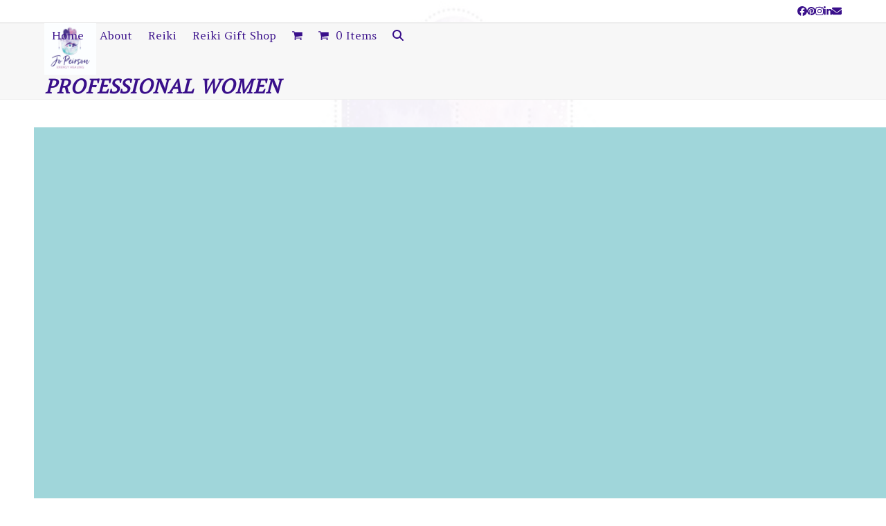

--- FILE ---
content_type: text/html; charset=UTF-8
request_url: https://jopeirson.com/tag/professional-women/
body_size: 15145
content:
<!DOCTYPE html>
<html lang="en-GB" class="wpex-classic-style">
<head>
<meta charset="UTF-8">
<link rel="profile" href="http://gmpg.org/xfn/11">
<link rel="dns-prefetch" href="//cdn.hu-manity.co" />
		<!-- Cookie Compliance -->
		<script type="text/javascript">var huOptions = {"appID":"jopeirsoncom-6895263","currentLanguage":"en","blocking":false,"globalCookie":false,"isAdmin":false,"privacyConsent":true,"forms":[]};</script>
		<script type="text/javascript" src="https://cdn.hu-manity.co/hu-banner.min.js"></script><meta name='robots' content='index, follow, max-image-preview:large, max-snippet:-1, max-video-preview:-1' />
	<style>img:is([sizes="auto" i], [sizes^="auto," i]) { contain-intrinsic-size: 3000px 1500px }</style>
	<meta name="viewport" content="width=device-width, initial-scale=1">

	<!-- This site is optimized with the Yoast SEO plugin v25.6 - https://yoast.com/wordpress/plugins/seo/ -->
	<title>professional women Archives - Jo Peirson</title>
	<link rel="canonical" href="https://jopeirson.com/tag/professional-women/" />
	<meta property="og:locale" content="en_GB" />
	<meta property="og:type" content="article" />
	<meta property="og:title" content="professional women Archives - Jo Peirson" />
	<meta property="og:url" content="https://jopeirson.com/tag/professional-women/" />
	<meta property="og:site_name" content="Jo Peirson" />
	<meta name="twitter:card" content="summary_large_image" />
	<script type="application/ld+json" class="yoast-schema-graph">{"@context":"https://schema.org","@graph":[{"@type":"CollectionPage","@id":"https://jopeirson.com/tag/professional-women/","url":"https://jopeirson.com/tag/professional-women/","name":"professional women Archives - Jo Peirson","isPartOf":{"@id":"https://jopeirson.com/#website"},"primaryImageOfPage":{"@id":"https://jopeirson.com/tag/professional-women/#primaryimage"},"image":{"@id":"https://jopeirson.com/tag/professional-women/#primaryimage"},"thumbnailUrl":"https://jopeirson.com/wp-content/uploads/2019/05/Blog_-My-Magnificent-Morning-Routine.png","breadcrumb":{"@id":"https://jopeirson.com/tag/professional-women/#breadcrumb"},"inLanguage":"en-GB"},{"@type":"ImageObject","inLanguage":"en-GB","@id":"https://jopeirson.com/tag/professional-women/#primaryimage","url":"https://jopeirson.com/wp-content/uploads/2019/05/Blog_-My-Magnificent-Morning-Routine.png","contentUrl":"https://jopeirson.com/wp-content/uploads/2019/05/Blog_-My-Magnificent-Morning-Routine.png","width":560,"height":315},{"@type":"BreadcrumbList","@id":"https://jopeirson.com/tag/professional-women/#breadcrumb","itemListElement":[{"@type":"ListItem","position":1,"name":"Home","item":"https://jopeirson.com/"},{"@type":"ListItem","position":2,"name":"professional women"}]},{"@type":"WebSite","@id":"https://jopeirson.com/#website","url":"https://jopeirson.com/","name":"Jo Peirson","description":"Reiki Energy Healing","publisher":{"@id":"https://jopeirson.com/#/schema/person/24e9cd958281dc3d422a1ff43bed3ac2"},"potentialAction":[{"@type":"SearchAction","target":{"@type":"EntryPoint","urlTemplate":"https://jopeirson.com/?s={search_term_string}"},"query-input":{"@type":"PropertyValueSpecification","valueRequired":true,"valueName":"search_term_string"}}],"inLanguage":"en-GB"},{"@type":["Person","Organization"],"@id":"https://jopeirson.com/#/schema/person/24e9cd958281dc3d422a1ff43bed3ac2","name":"Jo Peirson","image":{"@type":"ImageObject","inLanguage":"en-GB","@id":"https://jopeirson.com/#/schema/person/image/","url":"https://jopeirson.com/wp-content/uploads/2021/06/JP-logo-CMYK-300dpi-scaled.jpg","contentUrl":"https://jopeirson.com/wp-content/uploads/2021/06/JP-logo-CMYK-300dpi-scaled.jpg","width":2560,"height":2560,"caption":"Jo Peirson"},"logo":{"@id":"https://jopeirson.com/#/schema/person/image/"},"sameAs":["http://jopeirson.com","https://www.facebook.com/JoPeirsonEnergyHealing","https://www.instagram.com/jopeirsonenergyhealing/","https://uk.linkedin.com/in/jopeirson","https://www.pinterest.co.uk/JoPeirsonEnergyHealing/"]}]}</script>
	<!-- / Yoast SEO plugin. -->


<link rel='dns-prefetch' href='//platform-api.sharethis.com' />
<link rel='dns-prefetch' href='//fonts.googleapis.com' />
<link rel="alternate" type="application/rss+xml" title="Jo Peirson &raquo; Feed" href="https://jopeirson.com/feed/" />
<link rel="alternate" type="application/rss+xml" title="Jo Peirson &raquo; Comments Feed" href="https://jopeirson.com/comments/feed/" />
<link rel="alternate" type="application/rss+xml" title="Jo Peirson &raquo; professional women Tag Feed" href="https://jopeirson.com/tag/professional-women/feed/" />
<link rel='stylesheet' id='js_composer_front-css' href='https://jopeirson.com/wp-content/plugins/js_composer/assets/css/js_composer.min.css?ver=6.12.0' media='all' />
<link rel='stylesheet' id='contact-form-7-css' href='https://jopeirson.com/wp-content/plugins/contact-form-7/includes/css/styles.css?ver=6.1.1' media='all' />
<style id='woocommerce-inline-inline-css'>
.woocommerce form .form-row .required { visibility: visible; }
</style>
<link rel='stylesheet' id='wpex-woocommerce-css' href='https://jopeirson.com/wp-content/themes/Total/assets/css/frontend/woocommerce/core.min.css?ver=6.2' media='all' />
<link rel='stylesheet' id='wpex-google-font-allura-css' href='//fonts.googleapis.com/css2?family=Allura:ital,wght@0,100;0,200;0,300;0,400;0,500;0,600;0,700;0,800;0,900;1,100;1,200;1,300;1,400;1,500;1,600;1,700;1,800;1,900&#038;display=swap&#038;subset=latin' media='all' />
<link rel='stylesheet' id='wpex-google-font-open-sans-css' href='//fonts.googleapis.com/css2?family=Open+Sans:ital,wght@0,100;0,200;0,300;0,400;0,500;0,600;0,700;0,800;0,900;1,100;1,200;1,300;1,400;1,500;1,600;1,700;1,800;1,900&#038;display=swap&#038;subset=latin' media='all' />
<link rel='stylesheet' id='wpex-google-font-amethysta-css' href='//fonts.googleapis.com/css2?family=Amethysta:ital,wght@0,100;0,200;0,300;0,400;0,500;0,600;0,700;0,800;0,900;1,100;1,200;1,300;1,400;1,500;1,600;1,700;1,800;1,900&#038;display=swap&#038;subset=latin' media='all' />
<link rel='stylesheet' id='wpex-style-css' href='https://jopeirson.com/wp-content/themes/Total/style.css?ver=6.2' media='all' />
<link rel='stylesheet' id='wpex-mobile-menu-breakpoint-max-css' href='https://jopeirson.com/wp-content/themes/Total/assets/css/frontend/breakpoints/max.min.css?ver=6.2' media='only screen and (max-width:959px)' />
<link rel='stylesheet' id='wpex-mobile-menu-breakpoint-min-css' href='https://jopeirson.com/wp-content/themes/Total/assets/css/frontend/breakpoints/min.min.css?ver=6.2' media='only screen and (min-width:960px)' />
<link rel='stylesheet' id='vcex-shortcodes-css' href='https://jopeirson.com/wp-content/themes/Total/assets/css/frontend/vcex-shortcodes.min.css?ver=6.2' media='all' />
<link rel='stylesheet' id='wpex-wpbakery-css' href='https://jopeirson.com/wp-content/themes/Total/assets/css/frontend/wpbakery.min.css?ver=6.2' media='all' />
<script src="https://jopeirson.com/wp-includes/js/jquery/jquery.min.js?ver=3.7.1" id="jquery-core-js"></script>
<script src="https://jopeirson.com/wp-includes/js/jquery/jquery-migrate.min.js?ver=3.4.1" id="jquery-migrate-js"></script>
<script src="https://jopeirson.com/wp-content/plugins/woocommerce/assets/js/jquery-blockui/jquery.blockUI.min.js?ver=2.7.0-wc.10.4.3" id="wc-jquery-blockui-js" data-wp-strategy="defer"></script>
<script id="wc-add-to-cart-js-extra">
var wc_add_to_cart_params = {"ajax_url":"\/wp-admin\/admin-ajax.php","wc_ajax_url":"\/?wc-ajax=%%endpoint%%","i18n_view_cart":"View basket","cart_url":"https:\/\/jopeirson.com\/?page_id=9","is_cart":"","cart_redirect_after_add":"no"};
</script>
<script src="https://jopeirson.com/wp-content/plugins/woocommerce/assets/js/frontend/add-to-cart.min.js?ver=10.4.3" id="wc-add-to-cart-js" data-wp-strategy="defer"></script>
<script src="https://jopeirson.com/wp-content/plugins/woocommerce/assets/js/js-cookie/js.cookie.min.js?ver=2.1.4-wc.10.4.3" id="wc-js-cookie-js" defer data-wp-strategy="defer"></script>
<script id="woocommerce-js-extra">
var woocommerce_params = {"ajax_url":"\/wp-admin\/admin-ajax.php","wc_ajax_url":"\/?wc-ajax=%%endpoint%%","i18n_password_show":"Show password","i18n_password_hide":"Hide password"};
</script>
<script src="https://jopeirson.com/wp-content/plugins/woocommerce/assets/js/frontend/woocommerce.min.js?ver=10.4.3" id="woocommerce-js" defer data-wp-strategy="defer"></script>
<script src="https://jopeirson.com/wp-content/plugins/js_composer/assets/js/vendors/woocommerce-add-to-cart.js?ver=6.12.0" id="vc_woocommerce-add-to-cart-js-js"></script>
<script id="WCPAY_ASSETS-js-extra">
var wcpayAssets = {"url":"https:\/\/jopeirson.com\/wp-content\/plugins\/woocommerce-payments\/dist\/"};
</script>
<script id="wpex-core-js-extra">
var wpex_theme_params = {"selectArrowIcon":"<span class=\"wpex-select-arrow__icon wpex-icon--sm wpex-flex wpex-icon\" aria-hidden=\"true\"><svg viewBox=\"0 0 24 24\" xmlns=\"http:\/\/www.w3.org\/2000\/svg\"><rect fill=\"none\" height=\"24\" width=\"24\"\/><g transform=\"matrix(0, -1, 1, 0, -0.115, 23.885)\"><polygon points=\"17.77,3.77 16,2 6,12 16,22 17.77,20.23 9.54,12\"\/><\/g><\/svg><\/span>","customSelects":".widget_categories form,.widget_archive select,.vcex-form-shortcode select,.woocommerce-ordering .orderby,#dropdown_product_cat,.single-product .variations_form .variations select","scrollToHash":"1","localScrollFindLinks":"1","localScrollHighlight":"1","localScrollUpdateHash":"1","scrollToHashTimeout":"500","localScrollTargets":"li.local-scroll a, a.local-scroll, .local-scroll-link, .local-scroll-link > a,.sidr-class-local-scroll-link,li.sidr-class-local-scroll > span > a,li.sidr-class-local-scroll > a","localScrollSpeed":"1000","scrollToBehavior":"smooth"};
</script>
<script src="https://jopeirson.com/wp-content/themes/Total/assets/js/frontend/core.min.js?ver=6.2" id="wpex-core-js" defer data-wp-strategy="defer"></script>
<script id="wpex-inline-js-after">
!function(){const e=document.querySelector("html"),t=()=>{const t=window.innerWidth-document.documentElement.clientWidth;t&&e.style.setProperty("--wpex-scrollbar-width",`${t}px`)};t(),window.addEventListener("resize",(()=>{t()}))}();
</script>
<script src="https://jopeirson.com/wp-content/themes/Total/assets/js/frontend/search/header-replace.min.js?ver=6.2" id="wpex-search-header_replace-js" defer data-wp-strategy="defer"></script>
<script id="wpex-sticky-header-js-extra">
var wpex_sticky_header_params = {"breakpoint":"960","mobileSupport":"1","shrink":"1","shrinkOnMobile":"1","shrinkHeight":"70"};
</script>
<script src="https://jopeirson.com/wp-content/themes/Total/assets/js/frontend/sticky/header.min.js?ver=6.2" id="wpex-sticky-header-js" defer data-wp-strategy="defer"></script>
<script id="wpex-mobile-menu-toggle-js-extra">
var wpex_mobile_menu_toggle_params = {"breakpoint":"959","i18n":{"openSubmenu":"Open submenu of %s","closeSubmenu":"Close submenu of %s"},"openSubmenuIcon":"<span class=\"wpex-open-submenu__icon wpex-transition-transform wpex-duration-300 wpex-icon\" aria-hidden=\"true\"><svg xmlns=\"http:\/\/www.w3.org\/2000\/svg\" viewBox=\"0 0 448 512\"><path d=\"M201.4 342.6c12.5 12.5 32.8 12.5 45.3 0l160-160c12.5-12.5 12.5-32.8 0-45.3s-32.8-12.5-45.3 0L224 274.7 86.6 137.4c-12.5-12.5-32.8-12.5-45.3 0s-12.5 32.8 0 45.3l160 160z\"\/><\/svg><\/span>"};
</script>
<script src="https://jopeirson.com/wp-content/themes/Total/assets/js/frontend/mobile-menu/toggle.min.js?ver=6.2" id="wpex-mobile-menu-toggle-js" defer data-wp-strategy="defer"></script>
<script src="//platform-api.sharethis.com/js/sharethis.js#source=googleanalytics-wordpress#product=ga&amp;property=5fa5b7558fbbd6001256e370" id="googleanalytics-platform-sharethis-js"></script>
<script src="https://jopeirson.com/wp-content/themes/Total/assets/js/frontend/off-canvas.min.js?ver=6.2" id="wpex-off-canvas-js" defer data-wp-strategy="defer"></script>
<script id="wpex-wc-cart-off-canvas-js-extra">
var wpex_wc_cart_off_canvas_params = {"open_on_load":"0","auto_open":"1"};
</script>
<script src="https://jopeirson.com/wp-content/themes/Total/assets/js/frontend/woocommerce/cart-off-canvas.min.js?ver=6.2" id="wpex-wc-cart-off-canvas-js" defer data-wp-strategy="defer"></script>
<link rel="https://api.w.org/" href="https://jopeirson.com/wp-json/" /><link rel="alternate" title="JSON" type="application/json" href="https://jopeirson.com/wp-json/wp/v2/tags/194" /><link rel="EditURI" type="application/rsd+xml" title="RSD" href="https://jopeirson.com/xmlrpc.php?rsd" />
<meta name="generator" content="WordPress 6.8.3" />
<meta name="generator" content="WooCommerce 10.4.3" />
<link rel="icon" href="http://totaltheme.wpengine.com/base/wp-content/uploads/sites/7/favicon.png" sizes="32x32"><link rel="shortcut icon" href="http://totaltheme.wpengine.com/base/wp-content/uploads/sites/7/favicon.png"><link rel="apple-touch-icon" href="http://totaltheme.wpengine.com/base/wp-content/uploads/sites/7/apple-touch-icon.png" sizes="57x57" ><link rel="apple-touch-icon" href="http://totaltheme.wpengine.com/base/wp-content/uploads/sites/7/apple-touch-icon-72x72.png" sizes="76x76" ><link rel="apple-touch-icon" href="http://totaltheme.wpengine.com/base/wp-content/uploads/sites/7/apple-touch-icon-114x114.png" sizes="120x120">	<noscript><style>.woocommerce-product-gallery{ opacity: 1 !important; }</style></noscript>
	<script>
(function() {
	(function (i, s, o, g, r, a, m) {
		i['GoogleAnalyticsObject'] = r;
		i[r] = i[r] || function () {
				(i[r].q = i[r].q || []).push(arguments)
			}, i[r].l = 1 * new Date();
		a = s.createElement(o),
			m = s.getElementsByTagName(o)[0];
		a.async = 1;
		a.src = g;
		m.parentNode.insertBefore(a, m)
	})(window, document, 'script', 'https://google-analytics.com/analytics.js', 'ga');

	ga('create', 'UA-129705868-1', 'auto');
			ga('send', 'pageview');
	})();
</script>
<noscript><style>body:not(.content-full-screen) .wpex-vc-row-stretched[data-vc-full-width-init="false"]{visibility:visible;}</style></noscript><script>function setREVStartSize(e){
			//window.requestAnimationFrame(function() {
				window.RSIW = window.RSIW===undefined ? window.innerWidth : window.RSIW;
				window.RSIH = window.RSIH===undefined ? window.innerHeight : window.RSIH;
				try {
					var pw = document.getElementById(e.c).parentNode.offsetWidth,
						newh;
					pw = pw===0 || isNaN(pw) || (e.l=="fullwidth" || e.layout=="fullwidth") ? window.RSIW : pw;
					e.tabw = e.tabw===undefined ? 0 : parseInt(e.tabw);
					e.thumbw = e.thumbw===undefined ? 0 : parseInt(e.thumbw);
					e.tabh = e.tabh===undefined ? 0 : parseInt(e.tabh);
					e.thumbh = e.thumbh===undefined ? 0 : parseInt(e.thumbh);
					e.tabhide = e.tabhide===undefined ? 0 : parseInt(e.tabhide);
					e.thumbhide = e.thumbhide===undefined ? 0 : parseInt(e.thumbhide);
					e.mh = e.mh===undefined || e.mh=="" || e.mh==="auto" ? 0 : parseInt(e.mh,0);
					if(e.layout==="fullscreen" || e.l==="fullscreen")
						newh = Math.max(e.mh,window.RSIH);
					else{
						e.gw = Array.isArray(e.gw) ? e.gw : [e.gw];
						for (var i in e.rl) if (e.gw[i]===undefined || e.gw[i]===0) e.gw[i] = e.gw[i-1];
						e.gh = e.el===undefined || e.el==="" || (Array.isArray(e.el) && e.el.length==0)? e.gh : e.el;
						e.gh = Array.isArray(e.gh) ? e.gh : [e.gh];
						for (var i in e.rl) if (e.gh[i]===undefined || e.gh[i]===0) e.gh[i] = e.gh[i-1];
											
						var nl = new Array(e.rl.length),
							ix = 0,
							sl;
						e.tabw = e.tabhide>=pw ? 0 : e.tabw;
						e.thumbw = e.thumbhide>=pw ? 0 : e.thumbw;
						e.tabh = e.tabhide>=pw ? 0 : e.tabh;
						e.thumbh = e.thumbhide>=pw ? 0 : e.thumbh;
						for (var i in e.rl) nl[i] = e.rl[i]<window.RSIW ? 0 : e.rl[i];
						sl = nl[0];
						for (var i in nl) if (sl>nl[i] && nl[i]>0) { sl = nl[i]; ix=i;}
						var m = pw>(e.gw[ix]+e.tabw+e.thumbw) ? 1 : (pw-(e.tabw+e.thumbw)) / (e.gw[ix]);
						newh =  (e.gh[ix] * m) + (e.tabh + e.thumbh);
					}
					var el = document.getElementById(e.c);
					if (el!==null && el) el.style.height = newh+"px";
					el = document.getElementById(e.c+"_wrapper");
					if (el!==null && el) {
						el.style.height = newh+"px";
						el.style.display = "block";
					}
				} catch(e){
					console.log("Failure at Presize of Slider:" + e)
				}
			//});
		  };</script>
		<style id="wp-custom-css">
			/* DEMO TWEAKS */.thumbnail-entry-style .blog-entry-readmore{display:none;}.page-id-2435 .wcmenucart-toggle-dropdown{display:none !important;}.category-photography .blog-entry.grid-entry-style .blog-entry-readmore,.category-resources .blog-entry.grid-entry-style .blog-entry-readmore{display:none;}.category-photography .blog-entry.grid-entry-style p:last-child,.category-resources .blog-entry.grid-entry-style p:last-child{margin:0;}.blog-entry.thumbnail-entry-style .meta-author{display:none;}.vcex-image-grid-entry a{display:block;}.tp-scrollbelowslider{cursor:pointer;}.grid-entry-style .meta-category{display:none;}.navbar-style-one .dropdown-menu >li >a >span.link-inner{padding:0.5em 0.7em;}.woocommerce-ordering{display:none;}.author-bio{display:none;}		</style>
		<noscript><style> .wpb_animate_when_almost_visible { opacity: 1; }</style></noscript><style data-type="wpex-css" id="wpex-css">/*TYPOGRAPHY*/body{font-family:'Open Sans',sans-serif;font-size:18px;}.main-navigation-ul .link-inner{font-family:Amethysta;font-size:16px;}.page-header .page-header-title{font-family:Amethysta;font-style:italic;text-transform:uppercase;}body.single-post .single-post-title{color:#390f8a;}:root{--wpex-heading-color:#390f8a;}.woocommerce-loop-product__title,.woocommerce-loop-category__title{color:#390f8a;}@media(max-width:1024px){body{font-size:16px;}.main-navigation-ul .link-inner{font-size:14px;}}@media(max-width:959px){body{font-size:16px;}.main-navigation-ul .link-inner{font-size:14px;}}@media(max-width:767px){body{font-size:14px;}.main-navigation-ul .link-inner{font-size:14px;}}@media(max-width:479px){body{font-size:14px;}.main-navigation-ul .link-inner{font-size:14px;}}/*SITE BACKGROUND*/body{background-image:url(https://jopeirson.com/wp-content/uploads/2023/08/Website-Background.png)!important;background-size:cover;background-position:center center;background-attachment:fixed;background-repeat:no-repeat;}/*ADVANCED STYLING CSS*/:where(.woocommerce-pagination){text-align:center}/*CUSTOMIZER STYLING*/:root{--wpex-bg-color:#ffffff;--wpex-accent:#390f8a;--wpex-accent-alt:#390f8a;--wpex-link-color:#390f8a;--wpex-hover-heading-link-color:#390f8a;--wpex-hover-link-color:#b964b9;--wpex-btn-color:#ffffff;--wpex-btn-bg:#390f8a;--wpex-hover-btn-bg:#b964b9;--wpex-site-header-height:40px;--wpex-site-header-shrink-start-height:75px;--wpex-vc-column-inner-margin-bottom:40px;}.site-boxed{--wpex-bg-color:#ffffff;}.page-header.wpex-supports-mods{padding-block-start:20;padding-block-end:20;}.page-header{margin-block-end:20;}.style-custom .wpex-social-share__link{color:#390f8a;}.wpex-social-share__link{font-size:1.1em;}.post-pagination a{color:#4bbcc2;}#top-bar{padding-block-start:2px;padding-block-end:2px;}#top-bar-social a.wpex-social-btn-no-style{color:#390f8a;}#top-bar-social a.wpex-social-btn-no-style:hover{color:#b964b9;}#site-header{--wpex-site-header-bg-color:#ffffff;}#site-navigation-wrap{--wpex-main-nav-bg:#ffffff;--wpex-main-nav-border-color:#ffffff;--wpex-main-nav-link-color:#390f8a;--wpex-hover-main-nav-link-color:#390f8a;--wpex-active-main-nav-link-color:#390f8a;--wpex-hover-main-nav-link-color:#b964b9;--wpex-active-main-nav-link-color:#390f8a;--wpex-dropmenu-border-color:#b964b9;--wpex-dropmenu-caret-border-color:#b964b9;--wpex-megamenu-divider-color:#b964b9;}#wpex-mobile-menu-fixed-top,#wpex-mobile-menu-navbar{background:#390f8a;}.mobile-toggle-nav{--wpex-hover-link-color:#b964b9;}.wpex-loop-product-add-to-cart{--wpex-woo-btn-bg:#4bbcc2;}.woocommerce ul.products li.product .woocommerce-loop-product__title:hover,.woocommerce ul.products li.product .woocommerce-loop-category__title:hover{color:#b964b9;}@media only screen and (min-width:768px) and (max-width:959px){:root{--wpex-content-area-width:100%;--wpex-primary-sidebar-width:100%;}}</style></head>

<body class="archive tag tag-professional-women tag-194 wp-custom-logo wp-embed-responsive wp-theme-Total theme-Total cookies-not-set woocommerce-no-js wpex-theme wpex-responsive full-width-main-layout no-composer wpex-live-site wpex-has-primary-bottom-spacing site-full-width content-right-sidebar has-sidebar has-topbar sidebar-widget-icons hasnt-overlay-header wpex-antialiased has-mobile-menu wpex-mobile-toggle-menu-icon_buttons wpex-no-js wpb-js-composer js-comp-ver-6.12.0 vc_responsive">

	
<a href="#content" class="skip-to-content">Skip to content</a>

	
	<span data-ls_id="#site_top" tabindex="-1"></span>
	<div id="outer-wrap" class="wpex-overflow-clip">
		
		
		
		<div id="wrap" class="wpex-clr">

			

	
		<div id="top-bar-wrap" class="wpex-border-b wpex-border-main wpex-border-solid wpex-text-sm hidden-phone wpex-print-hidden">

			<div id="top-bar" class="container wpex-relative wpex-py-15 wpex-md-flex wpex-justify-between wpex-items-center wpex-text-center wpex-md-text-initial wpex-flex-row-reverse">
<div id="top-bar-social" class="top-bar-right social-style-none"><ul id="top-bar-social-list" class="wpex-inline-flex wpex-flex-wrap wpex-gap-y-5 wpex-list-none wpex-m-0 wpex-last-mr-0 wpex-gap-x-15 wpex-justify-center wpex-md-justify-start"><li class="top-bar-social-list__item"><a href="https://www.facebook.com/JoPeirsonEnergyHealing" target="_blank" class="top-bar-social-list__link wpex-facebook wpex-social-btn wpex-social-btn-no-style" rel="noopener noreferrer"><span class="wpex-icon" aria-hidden="true"><svg xmlns="http://www.w3.org/2000/svg" viewBox="0 0 512 512"><path d="M512 256C512 114.6 397.4 0 256 0S0 114.6 0 256C0 376 82.7 476.8 194.2 504.5V334.2H141.4V256h52.8V222.3c0-87.1 39.4-127.5 125-127.5c16.2 0 44.2 3.2 55.7 6.4V172c-6-.6-16.5-1-29.6-1c-42 0-58.2 15.9-58.2 57.2V256h83.6l-14.4 78.2H287V510.1C413.8 494.8 512 386.9 512 256h0z"/></svg></span><span class="screen-reader-text">Facebook</span></a></li><li class="top-bar-social-list__item"><a href="https://pin.it/4a5IUG2" target="_blank" class="top-bar-social-list__link wpex-pinterest wpex-social-btn wpex-social-btn-no-style" rel="noopener noreferrer"><span class="wpex-icon" aria-hidden="true"><svg xmlns="http://www.w3.org/2000/svg" viewBox="0 0 27 32"><path d="M27.429 16q0 3.732-1.839 6.884t-4.991 4.991-6.884 1.839q-1.982 0-3.893-0.571 1.054-1.661 1.393-2.929 0.161-0.607 0.964-3.768 0.357 0.696 1.304 1.205t2.036 0.509q2.161 0 3.857-1.223t2.625-3.366 0.929-4.821q0-2.036-1.063-3.821t-3.080-2.911-4.554-1.125q-1.875 0-3.5 0.518t-2.759 1.375-1.946 1.973-1.196 2.313-0.384 2.393q0 1.857 0.714 3.268t2.089 1.982q0.536 0.214 0.679-0.357 0.036-0.125 0.143-0.554t0.143-0.536q0.107-0.411-0.196-0.768-0.911-1.089-0.911-2.696 0-2.696 1.866-4.634t4.884-1.938q2.696 0 4.205 1.464t1.509 3.804q0 3.036-1.223 5.161t-3.134 2.125q-1.089 0-1.75-0.777t-0.411-1.866q0.143-0.625 0.473-1.67t0.536-1.839 0.205-1.348q0-0.893-0.482-1.482t-1.375-0.589q-1.107 0-1.875 1.018t-0.768 2.536q0 1.304 0.446 2.179l-1.768 7.464q-0.304 1.25-0.232 3.161-3.679-1.625-5.946-5.018t-2.268-7.554q0-3.732 1.839-6.884t4.991-4.991 6.884-1.839 6.884 1.839 4.991 4.991 1.839 6.884z"></path></svg></span><span class="screen-reader-text">Pinterest</span></a></li><li class="top-bar-social-list__item"><a href="https://www.instagram.com/jopeirsonenergyhealing" target="_blank" class="top-bar-social-list__link wpex-instagram wpex-social-btn wpex-social-btn-no-style" rel="noopener noreferrer"><span class="wpex-icon" aria-hidden="true"><svg xmlns="http://www.w3.org/2000/svg" viewBox="0 0 448 512"><path d="M224.1 141c-63.6 0-114.9 51.3-114.9 114.9s51.3 114.9 114.9 114.9S339 319.5 339 255.9 287.7 141 224.1 141zm0 189.6c-41.1 0-74.7-33.5-74.7-74.7s33.5-74.7 74.7-74.7 74.7 33.5 74.7 74.7-33.6 74.7-74.7 74.7zm146.4-194.3c0 14.9-12 26.8-26.8 26.8-14.9 0-26.8-12-26.8-26.8s12-26.8 26.8-26.8 26.8 12 26.8 26.8zm76.1 27.2c-1.7-35.9-9.9-67.7-36.2-93.9-26.2-26.2-58-34.4-93.9-36.2-37-2.1-147.9-2.1-184.9 0-35.8 1.7-67.6 9.9-93.9 36.1s-34.4 58-36.2 93.9c-2.1 37-2.1 147.9 0 184.9 1.7 35.9 9.9 67.7 36.2 93.9s58 34.4 93.9 36.2c37 2.1 147.9 2.1 184.9 0 35.9-1.7 67.7-9.9 93.9-36.2 26.2-26.2 34.4-58 36.2-93.9 2.1-37 2.1-147.8 0-184.8zM398.8 388c-7.8 19.6-22.9 34.7-42.6 42.6-29.5 11.7-99.5 9-132.1 9s-102.7 2.6-132.1-9c-19.6-7.8-34.7-22.9-42.6-42.6-11.7-29.5-9-99.5-9-132.1s-2.6-102.7 9-132.1c7.8-19.6 22.9-34.7 42.6-42.6 29.5-11.7 99.5-9 132.1-9s102.7-2.6 132.1 9c19.6 7.8 34.7 22.9 42.6 42.6 11.7 29.5 9 99.5 9 132.1s2.7 102.7-9 132.1z"/></svg></span><span class="screen-reader-text">Instagram</span></a></li><li class="top-bar-social-list__item"><a href="https://uk.linkedin.com/in/jopeirson" target="_blank" class="top-bar-social-list__link wpex-linkedin wpex-social-btn wpex-social-btn-no-style" rel="noopener noreferrer"><span class="wpex-icon" aria-hidden="true"><svg xmlns="http://www.w3.org/2000/svg" viewBox="0 0 448 512"><path d="M100.3 448H7.4V148.9h92.9zM53.8 108.1C24.1 108.1 0 83.5 0 53.8a53.8 53.8 0 0 1 107.6 0c0 29.7-24.1 54.3-53.8 54.3zM447.9 448h-92.7V302.4c0-34.7-.7-79.2-48.3-79.2-48.3 0-55.7 37.7-55.7 76.7V448h-92.8V148.9h89.1v40.8h1.3c12.4-23.5 42.7-48.3 87.9-48.3 94 0 111.3 61.9 111.3 142.3V448z"/></svg></span><span class="screen-reader-text">LinkedIn</span></a></li><li class="top-bar-social-list__item"><a href="mailto:&#106;&#111;&#064;&#106;o&#112;&#101;i&#114;son&#046;co&#109;" class="top-bar-social-list__link wpex-email wpex-social-btn wpex-social-btn-no-style"><span class="wpex-icon" aria-hidden="true"><svg xmlns="http://www.w3.org/2000/svg" viewBox="0 0 512 512"><path d="M48 64C21.5 64 0 85.5 0 112c0 15.1 7.1 29.3 19.2 38.4L236.8 313.6c11.4 8.5 27 8.5 38.4 0L492.8 150.4c12.1-9.1 19.2-23.3 19.2-38.4c0-26.5-21.5-48-48-48H48zM0 176V384c0 35.3 28.7 64 64 64H448c35.3 0 64-28.7 64-64V176L294.4 339.2c-22.8 17.1-54 17.1-76.8 0L0 176z"/></svg></span><span class="screen-reader-text">Email</span></a></li></ul></div></div>

		</div>

	
<div id="site-header-sticky-wrapper" class="wpex-sticky-header-holder not-sticky wpex-print-hidden">	<header id="site-header" class="header-one wpex-z-sticky wpex-dropdowns-shadow-one fixed-scroll has-sticky-dropshadow shrink-sticky-header on-shrink-adjust-height custom-bg dyn-styles wpex-print-hidden wpex-relative wpex-clr">
				<div id="site-header-inner" class="header-one-inner header-padding container wpex-relative wpex-h-100 wpex-py-30 wpex-clr">
<div id="site-logo" class="site-branding header-one-logo logo-padding wpex-flex wpex-items-center wpex-float-left wpex-h-100">
	<div id="site-logo-inner" ><a id="site-logo-link" href="https://jopeirson.com/" rel="home" class="main-logo"><img src="https://jopeirson.com/wp-content/uploads/2021/06/JP-logo-CMYK-300dpi-scaled.jpg" alt="Jo Peirson" class="logo-img wpex-h-auto wpex-max-w-100 wpex-align-middle logo-img--base" width="2560" height="2560" data-no-retina data-skip-lazy fetchpriority="high" data-nonsticky-logo><img src="https://jopeirson.com/wp-content/uploads/2021/06/JP-logo-CMYK-300dpi-scaled.jpg" alt="Jo Peirson" class="logo-img wpex-h-auto wpex-max-w-100 wpex-align-middle logo-img--sticky" width="2560" height="2560" data-no-retina data-skip-lazy data-sticky-logo></a></div>

</div>

<div id="site-navigation-wrap" class="navbar-style-one navbar-fixed-height wpex-flush-dropdowns wpex-dropdown-top-border wpex-stretch-megamenus hide-at-mm-breakpoint wpex-clr wpex-print-hidden">
	<nav id="site-navigation" class="navigation main-navigation main-navigation-one wpex-clr" aria-label="Main menu"><ul id="menu-main" class="main-navigation-ul dropdown-menu wpex-dropdown-menu wpex-dropdown-menu--onhover"><li id="menu-item-4799" class="menu-item menu-item-type-post_type menu-item-object-page menu-item-home menu-item-4799"><a href="https://jopeirson.com/"><span class="link-inner">Home</span></a></li>
<li id="menu-item-5862" class="menu-item menu-item-type-post_type menu-item-object-page menu-item-5862"><a href="https://jopeirson.com/home/about/"><span class="link-inner">About</span></a></li>
<li id="menu-item-5859" class="menu-item menu-item-type-post_type menu-item-object-page menu-item-5859"><a href="https://jopeirson.com/reiki/"><span class="link-inner">Reiki</span></a></li>
<li id="menu-item-4871" class="menu-item menu-item-type-post_type menu-item-object-page menu-item-4871"><a href="https://jopeirson.com/reiki-gift-shop/"><span class="link-inner">Reiki Gift Shop</span></a></li>
<li class="woo-menu-icon menu-item wpex-menu-extra wcmenucart-toggle-off-canvas toggle-cart-widget"><a href="https://jopeirson.com/?page_id=9" class="wcmenucart wcmenucart-icon_count wcmenucart-items-0" role="button" aria-expanded="false" aria-label="Open shopping cart" data-wpex-toggle="off-canvas" aria-controls="wpex-off-canvas-cart"><span class="link-inner"><span class="wcmenucart-count wpex-relative"><span class="wcmenucart-icon wpex-relative"><span class="wpex-icon" aria-hidden="true"><svg xmlns="http://www.w3.org/2000/svg" viewBox="0 0 30 32"><path d="M11.429 27.429q0 0.929-0.679 1.607t-1.607 0.679-1.607-0.679-0.679-1.607 0.679-1.607 1.607-0.679 1.607 0.679 0.679 1.607zM27.429 27.429q0 0.929-0.679 1.607t-1.607 0.679-1.607-0.679-0.679-1.607 0.679-1.607 1.607-0.679 1.607 0.679 0.679 1.607zM29.714 8v9.143q0 0.429-0.295 0.759t-0.723 0.384l-18.643 2.179q0.232 1.071 0.232 1.25 0 0.286-0.429 1.143h16.429q0.464 0 0.804 0.339t0.339 0.804-0.339 0.804-0.804 0.339h-18.286q-0.464 0-0.804-0.339t-0.339-0.804q0-0.196 0.143-0.563t0.286-0.643 0.384-0.714 0.277-0.527l-3.161-14.696h-3.643q-0.464 0-0.804-0.339t-0.339-0.804 0.339-0.804 0.804-0.339h4.571q0.286 0 0.509 0.116t0.348 0.277 0.232 0.438 0.143 0.464 0.098 0.527 0.080 0.464h21.446q0.464 0 0.804 0.339t0.339 0.804z"></path></svg></span></span><span class="wcmenucart-text wpex-ml-10">Cart</span><span class="wcmenucart-details count t-bubble">0</span></span></span></a></li><li class="menu-item wpex-mm-menu-item"><a href="https://jopeirson.com/?page_id=9"><span class="link-inner"><span class="wpex-cart-link wpex-inline-block"><span class="wpex-cart-link__items wpex-flex wpex-items-center"><span class="wpex-cart-link__icon wpex-mr-10"><span class="wpex-icon" aria-hidden="true"><svg xmlns="http://www.w3.org/2000/svg" viewBox="0 0 30 32"><path d="M11.429 27.429q0 0.929-0.679 1.607t-1.607 0.679-1.607-0.679-0.679-1.607 0.679-1.607 1.607-0.679 1.607 0.679 0.679 1.607zM27.429 27.429q0 0.929-0.679 1.607t-1.607 0.679-1.607-0.679-0.679-1.607 0.679-1.607 1.607-0.679 1.607 0.679 0.679 1.607zM29.714 8v9.143q0 0.429-0.295 0.759t-0.723 0.384l-18.643 2.179q0.232 1.071 0.232 1.25 0 0.286-0.429 1.143h16.429q0.464 0 0.804 0.339t0.339 0.804-0.339 0.804-0.804 0.339h-18.286q-0.464 0-0.804-0.339t-0.339-0.804q0-0.196 0.143-0.563t0.286-0.643 0.384-0.714 0.277-0.527l-3.161-14.696h-3.643q-0.464 0-0.804-0.339t-0.339-0.804 0.339-0.804 0.804-0.339h4.571q0.286 0 0.509 0.116t0.348 0.277 0.232 0.438 0.143 0.464 0.098 0.527 0.080 0.464h21.446q0.464 0 0.804 0.339t0.339 0.804z"></path></svg></span></span><span class="wpex-cart-link__count">0 Items</span><span class="wpex-cart-link__dash wpex-mx-5 wpex-hidden">&#45;</span><span class="wpex-cart-link__price wpex-hidden"></span></span></span></span></a></li><li class="search-toggle-li menu-item wpex-menu-extra no-icon-margin"><a href="#" class="site-search-toggle search-header-replace-toggle" role="button" aria-expanded="false" aria-controls="searchform-header-replace" aria-label="Search"><span class="link-inner"><span class="wpex-menu-search-text wpex-hidden">Search</span><span class="wpex-menu-search-icon wpex-icon" aria-hidden="true"><svg xmlns="http://www.w3.org/2000/svg" viewBox="0 0 512 512"><path d="M416 208c0 45.9-14.9 88.3-40 122.7L502.6 457.4c12.5 12.5 12.5 32.8 0 45.3s-32.8 12.5-45.3 0L330.7 376c-34.4 25.2-76.8 40-122.7 40C93.1 416 0 322.9 0 208S93.1 0 208 0S416 93.1 416 208zM208 352a144 144 0 1 0 0-288 144 144 0 1 0 0 288z"/></svg></span></span></a></li></ul></nav>
</div>


<div id="mobile-menu" class="wpex-mobile-menu-toggle show-at-mm-breakpoint wpex-flex wpex-items-center wpex-absolute wpex-top-50 -wpex-translate-y-50 wpex-right-0">
	<div class="wpex-inline-flex wpex-items-center">
						<a href="#" class="mobile-menu-toggle" role="button" aria-expanded="false"><span class="mobile-menu-toggle__icon wpex-flex"><span class="wpex-hamburger-icon wpex-hamburger-icon--inactive wpex-hamburger-icon--animate" aria-hidden="true"><span></span></span></span><span class="screen-reader-text" data-open-text>Open mobile menu</span><span class="screen-reader-text" data-open-text>Close mobile menu</span></a>			</div>
</div></div>
		
<div id="searchform-header-replace" class="header-searchform-wrap wpex-absolute wpex-z-dropdown wpex-inset-0 wpex-transition-all wpex-duration-300 wpex-invisible wpex-opacity-0 wpex-text-xl">
	<div class="searchform-header-replace__inner container wpex-flex wpex-justify-between wpex-items-center wpex-relative wpex-h-100">
        
<form role="search" method="get" class="searchform searchform--header-replace wpex-h-100 wpex-w-100" action="https://jopeirson.com/" autocomplete="off">
	<label for="searchform-input-695f209d8cc6c" class="searchform-label screen-reader-text">Search</label>
	<input id="searchform-input-695f209d8cc6c" type="search" class="searchform-input wpex-unstyled-input wpex-outline-0 wpex-h-100 wpex-w-100 wpex-uppercase wpex-tracking-wide" name="s" placeholder="Type then hit enter to search&hellip;" required>
			<button type="submit" class="searchform-submit wpex-unstyled-button wpex-hidden wpex-absolute wpex-top-50 wpex-right-0 wpex-mr-25 -wpex-translate-y-50" aria-label="Submit search"><span class="wpex-icon" aria-hidden="true"><svg xmlns="http://www.w3.org/2000/svg" viewBox="0 0 512 512"><path d="M416 208c0 45.9-14.9 88.3-40 122.7L502.6 457.4c12.5 12.5 12.5 32.8 0 45.3s-32.8 12.5-45.3 0L330.7 376c-34.4 25.2-76.8 40-122.7 40C93.1 416 0 322.9 0 208S93.1 0 208 0S416 93.1 416 208zM208 352a144 144 0 1 0 0-288 144 144 0 1 0 0 288z"/></svg></span></button>
</form>
        <button id="searchform-header-replace-close" class="wpex-unstyled-button wpex-transition-colors wpex-flex wpex-items-center wpex-justify-center wpex-user-select-none">
            <span class="searchform-header-replace-close__icon wpex-flex wpex-icon" aria-hidden="true"><svg xmlns="http://www.w3.org/2000/svg" viewBox="0 0 24 24"><path d="M0 0h24v24H0V0z" fill="none"/><path d="M19 6.41L17.59 5 12 10.59 6.41 5 5 6.41 10.59 12 5 17.59 6.41 19 12 13.41 17.59 19 19 17.59 13.41 12 19 6.41z"/></svg></span>            <span class="screen-reader-text">Close search</span>
        </button>
    </div>
</div>
	</header>
</div>
			
			<main id="main" class="site-main wpex-clr">

				
<header class="page-header has-aside default-page-header wpex-relative wpex-mb-40 wpex-surface-2 wpex-py-20 wpex-border-t wpex-border-b wpex-border-solid wpex-border-surface-3 wpex-text-2 wpex-supports-mods">

	
	<div class="page-header-inner container wpex-md-flex wpex-md-flex-wrap wpex-md-items-center wpex-md-justify-between">
<div class="page-header-content wpex-md-mr-15">

<h1 class="page-header-title wpex-block wpex-m-0 wpex-text-2xl">

	<span>professional women</span>

</h1>

</div>
<div class="page-header-aside wpex-md-text-right"><nav class="site-breadcrumbs position-page_header_aside hidden wpex-text-4 wpex-text-sm" aria-label="You are here:"><span class="breadcrumb-trail"><span><span><a href="https://jopeirson.com/">Home</a></span> &raquo; <span class="breadcrumb_last" aria-current="page">professional women</span></span></span></nav></div></div>

	
</header>


<div id="content-wrap"  class="container wpex-clr">

	
	<div id="primary" class="content-area wpex-clr">

		
		<div id="content" class="site-content wpex-clr">

			
			
<div id="blog-entries" class="entries wpex-row blog-grid wpex-clr">
<article id="post-4929" class="blog-entry col span_1_of_3 col-1 wpex-relative wpex-clr post-4929 post type-post status-publish format-standard has-post-thumbnail hentry category-reiki-blog tag-angels tag-busy-mums tag-energy tag-family tag-habit tag-journal tag-meditate tag-meditation tag-morning-routine tag-oracle-cards tag-professional-women tag-reiki tag-self-care tag-wife tag-women-entrepreneurs tag-yoga entry has-media">

	<div class="wpex-card wpex-card-blog_1"><div class="wpex-card-media wpex-mb-20 overlay-parent overlay-parent-1"><div class="wpex-card-thumbnail wpex-relative"><a href="https://jopeirson.com/my-magnificent-morning-routine/"><img loading="lazy" class="wpex-align-middle" alt="My Magnificent Morning Routine" decoding="async" src="https://jopeirson.com/wp-content/uploads/2019/05/Blog_-My-Magnificent-Morning-Routine.png" srcset="https://jopeirson.com/wp-content/uploads/2019/05/Blog_-My-Magnificent-Morning-Routine.png 560w, https://jopeirson.com/wp-content/uploads/2019/05/Blog_-My-Magnificent-Morning-Routine-300x169.png 300w" width="560" height="315"></a></div></div><h2 class="wpex-card-title wpex-heading wpex-text-lg wpex-mb-10"><a href="https://jopeirson.com/my-magnificent-morning-routine/">My Magnificent Morning Routine</a></h2><div class="wpex-card-meta wpex-flex wpex-flex-wrap wpex-mb-15 wpex-child-inherit-color"><div class="wpex-card-date wpex-mr-20"><span class="wpex-mr-10 wpex-icon" aria-hidden="true"><svg xmlns="http://www.w3.org/2000/svg" viewBox="0 0 448 512"><path d="M152 24c0-13.3-10.7-24-24-24s-24 10.7-24 24V64H64C28.7 64 0 92.7 0 128v16 48V448c0 35.3 28.7 64 64 64H384c35.3 0 64-28.7 64-64V192 144 128c0-35.3-28.7-64-64-64H344V24c0-13.3-10.7-24-24-24s-24 10.7-24 24V64H152V24zM48 192H400V448c0 8.8-7.2 16-16 16H64c-8.8 0-16-7.2-16-16V192z"/></svg></span>21 May 2019</div><div class="wpex-card-author wpex-mr-20"><span class="wpex-mr-10 wpex-icon" aria-hidden="true"><svg xmlns="http://www.w3.org/2000/svg" viewBox="0 0 448 512"><path d="M304 128a80 80 0 1 0 -160 0 80 80 0 1 0 160 0zM96 128a128 128 0 1 1 256 0A128 128 0 1 1 96 128zM49.3 464H398.7c-8.9-63.3-63.3-112-129-112H178.3c-65.7 0-120.1 48.7-129 112zM0 482.3C0 383.8 79.8 304 178.3 304h91.4C368.2 304 448 383.8 448 482.3c0 16.4-13.3 29.7-29.7 29.7H29.7C13.3 512 0 498.7 0 482.3z"/></svg></span><a href="https://jopeirson.com/author/jo/" class="wpex-hover-underline">Jo Peirson</a></div><div class="wpex-card-primary-term wpex-mr-20"><span class="wpex-mr-10 wpex-icon" aria-hidden="true"><svg xmlns="http://www.w3.org/2000/svg" viewBox="0 0 512 512"><path d="M0 96C0 60.7 28.7 32 64 32H196.1c19.1 0 37.4 7.6 50.9 21.1L289.9 96H448c35.3 0 64 28.7 64 64V416c0 35.3-28.7 64-64 64H64c-35.3 0-64-28.7-64-64V96zM64 80c-8.8 0-16 7.2-16 16V416c0 8.8 7.2 16 16 16H448c8.8 0 16-7.2 16-16V160c0-8.8-7.2-16-16-16H286.6c-10.6 0-20.8-4.2-28.3-11.7L213.1 87c-4.5-4.5-10.6-7-17-7H64z"/></svg></span><a href="https://jopeirson.com/category/reiki-blog/" class="wpex-mr-5 wpex-hover-underline">Blog</a></div></div><div class="wpex-card-excerpt wpex-last-mb-0 wpex-mb-20"><p>My morning routine actually started as an evening routine back in January 2016. Over the years it has evolved and now is the most integral part of my day. Why Bother? There has been a lot of coverage about the&hellip;</p>
</div><div class="wpex-card-more-link"><a href="https://jopeirson.com/my-magnificent-morning-routine/" aria-label="Read more about My Magnificent Morning Routine" class="theme-button">Read more</a></div></div>
</article>

</div>
			
		</div>

	
	</div>

	
<aside id="sidebar" class="sidebar-primary sidebar-container wpex-print-hidden">

	
	<div id="sidebar-inner" class="sidebar-container-inner wpex-mb-40">
		<div id="recent-posts-4" class="wpex-bordered-list sidebar-box widget widget_recent_entries wpex-mb-30 wpex-clr">
		<div class='widget-title wpex-heading wpex-text-md wpex-mb-20'>Blogs</div>
		<ul>
											<li>
					<a href="https://jopeirson.com/the-healing-energy-of-horses-and-what-they-taught-me/">The Healing Energy of Horses and What They Taught Me</a>
									</li>
											<li>
					<a href="https://jopeirson.com/over-or-around/">Over or Around</a>
									</li>
											<li>
					<a href="https://jopeirson.com/the-only-way-is-up/">The Only Way Is Up!</a>
									</li>
											<li>
					<a href="https://jopeirson.com/reiki-for-stress-relief/">Reiki For Stress Relief</a>
									</li>
											<li>
					<a href="https://jopeirson.com/what-is-reiki/">What Is Reiki?</a>
									</li>
											<li>
					<a href="https://jopeirson.com/managing-energy/">Managing Energy</a>
									</li>
					</ul>

		</div><div id="text-4" class="sidebar-box widget widget_text wpex-mb-30 wpex-clr"><div class='widget-title wpex-heading wpex-text-md wpex-mb-20'>Contact</div>			<div class="textwidget"><strong>Email:</strong> jo@jopeirson.com</div>
		</div><div id="wpex_fontawesome_social_widget-3" class="sidebar-box widget widget_wpex_fontawesome_social_widget wpex-mb-30 wpex-clr"><div class='widget-title wpex-heading wpex-text-md wpex-mb-20'>Follow</div><style>#wpex_fontawesome_social_widget-3 .wpex-social-btn{font-size:14px;height:30px;width:30px;border-radius:3px;}</style><div class="wpex-fa-social-widget textleft"><ul class="wpex-list-none wpex-m-0 wpex-last-mr-0 wpex-text-md"><li class="wpex-inline-block wpex-mb-5 wpex-mr-5"><a href="https://www.instagram.com/jopeirsonenergyhealing" class="wpex-instagram wpex-social-btn wpex-social-btn-flat wpex-social-bg" rel="noopener noreferrer" target="_blank"><span class="wpex-icon" aria-hidden="true"><svg xmlns="http://www.w3.org/2000/svg" viewBox="0 0 448 512"><path d="M224.1 141c-63.6 0-114.9 51.3-114.9 114.9s51.3 114.9 114.9 114.9S339 319.5 339 255.9 287.7 141 224.1 141zm0 189.6c-41.1 0-74.7-33.5-74.7-74.7s33.5-74.7 74.7-74.7 74.7 33.5 74.7 74.7-33.6 74.7-74.7 74.7zm146.4-194.3c0 14.9-12 26.8-26.8 26.8-14.9 0-26.8-12-26.8-26.8s12-26.8 26.8-26.8 26.8 12 26.8 26.8zm76.1 27.2c-1.7-35.9-9.9-67.7-36.2-93.9-26.2-26.2-58-34.4-93.9-36.2-37-2.1-147.9-2.1-184.9 0-35.8 1.7-67.6 9.9-93.9 36.1s-34.4 58-36.2 93.9c-2.1 37-2.1 147.9 0 184.9 1.7 35.9 9.9 67.7 36.2 93.9s58 34.4 93.9 36.2c37 2.1 147.9 2.1 184.9 0 35.9-1.7 67.7-9.9 93.9-36.2 26.2-26.2 34.4-58 36.2-93.9 2.1-37 2.1-147.8 0-184.8zM398.8 388c-7.8 19.6-22.9 34.7-42.6 42.6-29.5 11.7-99.5 9-132.1 9s-102.7 2.6-132.1-9c-19.6-7.8-34.7-22.9-42.6-42.6-11.7-29.5-9-99.5-9-132.1s-2.6-102.7 9-132.1c7.8-19.6 22.9-34.7 42.6-42.6 29.5-11.7 99.5-9 132.1-9s102.7-2.6 132.1 9c19.6 7.8 34.7 22.9 42.6 42.6 11.7 29.5 9 99.5 9 132.1s2.7 102.7-9 132.1z"/></svg></span><span class="screen-reader-text">Instagram</span></a></li><li class="wpex-inline-block wpex-mb-5 wpex-mr-5"><a href="https://pin.it/4a5IUG2" class="wpex-pinterest wpex-social-btn wpex-social-btn-flat wpex-social-bg" rel="noopener noreferrer" target="_blank"><span class="wpex-icon" aria-hidden="true"><svg xmlns="http://www.w3.org/2000/svg" viewBox="0 0 27 32"><path d="M27.429 16q0 3.732-1.839 6.884t-4.991 4.991-6.884 1.839q-1.982 0-3.893-0.571 1.054-1.661 1.393-2.929 0.161-0.607 0.964-3.768 0.357 0.696 1.304 1.205t2.036 0.509q2.161 0 3.857-1.223t2.625-3.366 0.929-4.821q0-2.036-1.063-3.821t-3.080-2.911-4.554-1.125q-1.875 0-3.5 0.518t-2.759 1.375-1.946 1.973-1.196 2.313-0.384 2.393q0 1.857 0.714 3.268t2.089 1.982q0.536 0.214 0.679-0.357 0.036-0.125 0.143-0.554t0.143-0.536q0.107-0.411-0.196-0.768-0.911-1.089-0.911-2.696 0-2.696 1.866-4.634t4.884-1.938q2.696 0 4.205 1.464t1.509 3.804q0 3.036-1.223 5.161t-3.134 2.125q-1.089 0-1.75-0.777t-0.411-1.866q0.143-0.625 0.473-1.67t0.536-1.839 0.205-1.348q0-0.893-0.482-1.482t-1.375-0.589q-1.107 0-1.875 1.018t-0.768 2.536q0 1.304 0.446 2.179l-1.768 7.464q-0.304 1.25-0.232 3.161-3.679-1.625-5.946-5.018t-2.268-7.554q0-3.732 1.839-6.884t4.991-4.991 6.884-1.839 6.884 1.839 4.991 4.991 1.839 6.884z"></path></svg></span><span class="screen-reader-text">Pinterest</span></a></li><li class="wpex-inline-block wpex-mb-5 wpex-mr-5"><a href="https://www.facebook.com/JoPeirsonEnergyHealing" class="wpex-facebook wpex-social-btn wpex-social-btn-flat wpex-social-bg" rel="noopener noreferrer" target="_blank"><span class="wpex-icon" aria-hidden="true"><svg xmlns="http://www.w3.org/2000/svg" viewBox="0 0 512 512"><path d="M512 256C512 114.6 397.4 0 256 0S0 114.6 0 256C0 376 82.7 476.8 194.2 504.5V334.2H141.4V256h52.8V222.3c0-87.1 39.4-127.5 125-127.5c16.2 0 44.2 3.2 55.7 6.4V172c-6-.6-16.5-1-29.6-1c-42 0-58.2 15.9-58.2 57.2V256h83.6l-14.4 78.2H287V510.1C413.8 494.8 512 386.9 512 256h0z"/></svg></span><span class="screen-reader-text">Facebook</span></a></li><li class="wpex-inline-block wpex-mb-5 wpex-mr-5"><a href="https://uk.linkedin.com/in/jopeirson" class="wpex-linkedin wpex-social-btn wpex-social-btn-flat wpex-social-bg" rel="noopener noreferrer" target="_blank"><span class="wpex-icon" aria-hidden="true"><svg xmlns="http://www.w3.org/2000/svg" viewBox="0 0 448 512"><path d="M100.3 448H7.4V148.9h92.9zM53.8 108.1C24.1 108.1 0 83.5 0 53.8a53.8 53.8 0 0 1 107.6 0c0 29.7-24.1 54.3-53.8 54.3zM447.9 448h-92.7V302.4c0-34.7-.7-79.2-48.3-79.2-48.3 0-55.7 37.7-55.7 76.7V448h-92.8V148.9h89.1v40.8h1.3c12.4-23.5 42.7-48.3 87.9-48.3 94 0 111.3 61.9 111.3 142.3V448z"/></svg></span><span class="screen-reader-text">LinkedIn</span></a></li><li class="wpex-inline-block wpex-mb-5 wpex-mr-5"><a href="https://twitter.com/JoPeirson" class="wpex-twitter wpex-social-btn wpex-social-btn-flat wpex-social-bg" rel="noopener noreferrer" target="_blank"><span class="wpex-icon" aria-hidden="true"><svg xmlns="http://www.w3.org/2000/svg" viewBox="0 0 512 512"><path d="M389.2 48h70.6L305.6 224.2 487 464H345L233.7 318.6 106.5 464H35.8L200.7 275.5 26.8 48H172.4L272.9 180.9 389.2 48zM364.4 421.8h39.1L151.1 88h-42L364.4 421.8z"/></svg></span><span class="screen-reader-text">Twitter (deprecated)</span></a></li></ul></div></div><div id="wpex_recent_posts_thumb-5" class="sidebar-box widget widget_wpex_recent_posts_thumb wpex-mb-30 wpex-clr"><div class='widget-title wpex-heading wpex-text-md wpex-mb-20'>Services</div><ul class="wpex-widget-recent-posts style-default"><li class="wpex-widget-recent-posts-li wpex-py-15 wpex-border-b wpex-border-solid wpex-border-main wpex-border-t"><a href="https://jopeirson.com/portfolio-item/reiki-courses/" class="wpex-flex wpex-items-center wpex-inherit-color-important wpex-no-underline"><div class="wpex-widget-recent-posts-thumbnail wpex-self-start wpex-flex-shrink-0 wpex-mr-15 wpex-image-hover opacity" style="width:110px"><img loading="lazy" class="wpex-align-middle" decoding="async" src="https://jopeirson.com/wp-content/uploads/2024/10/Academy-portfolio-header-1-110x65.png" alt="" width="110" height="65"></div><div class="wpex-widget-recent-posts-details wpex-flex-grow"><div class="wpex-widget-recent-posts-title wpex-heading wpex-widget-heading">Reiki Courses</div><div class="wpex-widget-recent-posts-date wpex-text-sm wpex-text-3">22 October 2024</div></div></a></li><li class="wpex-widget-recent-posts-li wpex-py-15 wpex-border-b wpex-border-solid wpex-border-main"><a href="https://jopeirson.com/portfolio-item/reiki-reset/" class="wpex-flex wpex-items-center wpex-inherit-color-important wpex-no-underline"><div class="wpex-widget-recent-posts-thumbnail wpex-self-start wpex-flex-shrink-0 wpex-mr-15 wpex-image-hover opacity" style="width:110px"><img loading="lazy" class="wpex-align-middle" decoding="async" src="https://jopeirson.com/wp-content/uploads/2024/10/Animal-Reiki-portfolio-header-110x65.png" alt="" width="110" height="65"></div><div class="wpex-widget-recent-posts-details wpex-flex-grow"><div class="wpex-widget-recent-posts-title wpex-heading wpex-widget-heading">Animal Healing</div><div class="wpex-widget-recent-posts-date wpex-text-sm wpex-text-3">24 November 2013</div></div></a></li><li class="wpex-widget-recent-posts-li wpex-py-15 wpex-border-b wpex-border-solid wpex-border-main"><a href="https://jopeirson.com/portfolio-item/unblock-balance/" class="wpex-flex wpex-items-center wpex-inherit-color-important wpex-no-underline"><div class="wpex-widget-recent-posts-thumbnail wpex-self-start wpex-flex-shrink-0 wpex-mr-15 wpex-image-hover opacity" style="width:110px"><img loading="lazy" class="wpex-align-middle" decoding="async" src="https://jopeirson.com/wp-content/uploads/2024/10/Reiki-Reset-portfolio-header-110x65.png" alt="" width="110" height="65"></div><div class="wpex-widget-recent-posts-details wpex-flex-grow"><div class="wpex-widget-recent-posts-title wpex-heading wpex-widget-heading">Unblock &#038; Balance</div><div class="wpex-widget-recent-posts-date wpex-text-sm wpex-text-3">22 October 2024</div></div></a></li></ul></div>
		<div id="recent-posts-3" class="wpex-bordered-list sidebar-box widget widget_recent_entries wpex-mb-30 wpex-clr">
		<div class='widget-title wpex-heading wpex-text-md wpex-mb-20'>Recent News</div>
		<ul>
											<li>
					<a href="https://jopeirson.com/the-healing-energy-of-horses-and-what-they-taught-me/">The Healing Energy of Horses and What They Taught Me</a>
									</li>
											<li>
					<a href="https://jopeirson.com/over-or-around/">Over or Around</a>
									</li>
											<li>
					<a href="https://jopeirson.com/the-only-way-is-up/">The Only Way Is Up!</a>
									</li>
											<li>
					<a href="https://jopeirson.com/reiki-for-stress-relief/">Reiki For Stress Relief</a>
									</li>
											<li>
					<a href="https://jopeirson.com/what-is-reiki/">What Is Reiki?</a>
									</li>
					</ul>

		</div></div>

	
</aside>


</div>


			
		</main>

		
		

<footer id="footer-builder" class="footer-builder">
	<div class="footer-builder-content container entry wpex-clr">
		<style>.vc_custom_1643736241807{background-color: #a0d6da !important;}.vc_custom_1643736389590{background-color: #ffffff !important;}.vc_custom_1643736281953{background-color: #a0d6da !important;}.vc_custom_1604745523854{margin-top: 20px !important;}.vc_custom_1756634480369{background-color: #a0d6da !important;}</style><div class="vc_row wpb_row vc_row-fluid vc_custom_1643736241807 wpex-vc-full-width-row wpex-vc-full-width-row--centered wpex-relative wpex-vc_row-has-fill wpex-vc-reset-negative-margin"><div class="wpb_column vc_column_container vc_col-sm-4 wpex-vc_col-has-fill"><div class="vc_column-inner vc_custom_1643736281953"><div class="wpb_wrapper"><div  class="vc_wp_posts wpb_content_element">
		<div class="widget widget_recent_entries">
		<h2 class="widgettitle">Recent Posts</h2>
		<ul>
											<li>
					<a href="https://jopeirson.com/the-healing-energy-of-horses-and-what-they-taught-me/">The Healing Energy of Horses and What They Taught Me</a>
									</li>
											<li>
					<a href="https://jopeirson.com/over-or-around/">Over or Around</a>
									</li>
											<li>
					<a href="https://jopeirson.com/the-only-way-is-up/">The Only Way Is Up!</a>
									</li>
											<li>
					<a href="https://jopeirson.com/reiki-for-stress-relief/">Reiki For Stress Relief</a>
									</li>
											<li>
					<a href="https://jopeirson.com/what-is-reiki/">What Is Reiki?</a>
									</li>
					</ul>

		</div></div></div></div></div><div class="wpb_column vc_column_container vc_col-sm-4"><div class="vc_column-inner"><div class="wpb_wrapper">
	<div class="wpb_text_column wpb_content_element " >
		<div class="wpb_wrapper">
			<h2>Follow me</h2>

		</div>
	</div>
<style>.vcex-social-links.vcex_695f209dad5d9{font-size:18px;}</style><div class="vcex-social-links vcex-module wpex-flex wpex-flex-wrap wpex-social-btns vcex-social-btns wpex-items-center wpex-gap-5 wpex-last-mr-0 vcex_695f209dad5d9"><a href="https://twitter.com/JoPeirson" class="vcex-social-links__item wpex-social-btn wpex-social-btn-flat wpex-social-bg vc_custom_1604745523854 wpex-twitter"><span class="vcex-social-links__icon wpex-icon" aria-hidden="true"><svg xmlns="http://www.w3.org/2000/svg" viewBox="0 0 512 512"><path d="M389.2 48h70.6L305.6 224.2 487 464H345L233.7 318.6 106.5 464H35.8L200.7 275.5 26.8 48H172.4L272.9 180.9 389.2 48zM364.4 421.8h39.1L151.1 88h-42L364.4 421.8z"/></svg></span><span class="screen-reader-text">Twitter</span></a><a href="https://www.facebook.com/JoPeirsonWellnessWarrior/" class="vcex-social-links__item wpex-social-btn wpex-social-btn-flat wpex-social-bg vc_custom_1604745523854 wpex-facebook"><span class="vcex-social-links__icon wpex-icon" aria-hidden="true"><svg xmlns="http://www.w3.org/2000/svg" viewBox="0 0 512 512"><path d="M512 256C512 114.6 397.4 0 256 0S0 114.6 0 256C0 376 82.7 476.8 194.2 504.5V334.2H141.4V256h52.8V222.3c0-87.1 39.4-127.5 125-127.5c16.2 0 44.2 3.2 55.7 6.4V172c-6-.6-16.5-1-29.6-1c-42 0-58.2 15.9-58.2 57.2V256h83.6l-14.4 78.2H287V510.1C413.8 494.8 512 386.9 512 256h0z"/></svg></span><span class="screen-reader-text">Facebook</span></a><a href="https://uk.pinterest.com/JoPeirson/" class="vcex-social-links__item wpex-social-btn wpex-social-btn-flat wpex-social-bg vc_custom_1604745523854 wpex-pinterest"><span class="vcex-social-links__icon wpex-icon" aria-hidden="true"><svg xmlns="http://www.w3.org/2000/svg" viewBox="0 0 27 32"><path d="M27.429 16q0 3.732-1.839 6.884t-4.991 4.991-6.884 1.839q-1.982 0-3.893-0.571 1.054-1.661 1.393-2.929 0.161-0.607 0.964-3.768 0.357 0.696 1.304 1.205t2.036 0.509q2.161 0 3.857-1.223t2.625-3.366 0.929-4.821q0-2.036-1.063-3.821t-3.080-2.911-4.554-1.125q-1.875 0-3.5 0.518t-2.759 1.375-1.946 1.973-1.196 2.313-0.384 2.393q0 1.857 0.714 3.268t2.089 1.982q0.536 0.214 0.679-0.357 0.036-0.125 0.143-0.554t0.143-0.536q0.107-0.411-0.196-0.768-0.911-1.089-0.911-2.696 0-2.696 1.866-4.634t4.884-1.938q2.696 0 4.205 1.464t1.509 3.804q0 3.036-1.223 5.161t-3.134 2.125q-1.089 0-1.75-0.777t-0.411-1.866q0.143-0.625 0.473-1.67t0.536-1.839 0.205-1.348q0-0.893-0.482-1.482t-1.375-0.589q-1.107 0-1.875 1.018t-0.768 2.536q0 1.304 0.446 2.179l-1.768 7.464q-0.304 1.25-0.232 3.161-3.679-1.625-5.946-5.018t-2.268-7.554q0-3.732 1.839-6.884t4.991-4.991 6.884-1.839 6.884 1.839 4.991 4.991 1.839 6.884z"></path></svg></span><span class="screen-reader-text">Pinterest</span></a><a href="https://www.instagram.com/jopeirsonwellnesswarrior/" class="vcex-social-links__item wpex-social-btn wpex-social-btn-flat wpex-social-bg vc_custom_1604745523854 wpex-instagram"><span class="vcex-social-links__icon wpex-icon" aria-hidden="true"><svg xmlns="http://www.w3.org/2000/svg" viewBox="0 0 448 512"><path d="M224.1 141c-63.6 0-114.9 51.3-114.9 114.9s51.3 114.9 114.9 114.9S339 319.5 339 255.9 287.7 141 224.1 141zm0 189.6c-41.1 0-74.7-33.5-74.7-74.7s33.5-74.7 74.7-74.7 74.7 33.5 74.7 74.7-33.6 74.7-74.7 74.7zm146.4-194.3c0 14.9-12 26.8-26.8 26.8-14.9 0-26.8-12-26.8-26.8s12-26.8 26.8-26.8 26.8 12 26.8 26.8zm76.1 27.2c-1.7-35.9-9.9-67.7-36.2-93.9-26.2-26.2-58-34.4-93.9-36.2-37-2.1-147.9-2.1-184.9 0-35.8 1.7-67.6 9.9-93.9 36.1s-34.4 58-36.2 93.9c-2.1 37-2.1 147.9 0 184.9 1.7 35.9 9.9 67.7 36.2 93.9s58 34.4 93.9 36.2c37 2.1 147.9 2.1 184.9 0 35.9-1.7 67.7-9.9 93.9-36.2 26.2-26.2 34.4-58 36.2-93.9 2.1-37 2.1-147.8 0-184.8zM398.8 388c-7.8 19.6-22.9 34.7-42.6 42.6-29.5 11.7-99.5 9-132.1 9s-102.7 2.6-132.1-9c-19.6-7.8-34.7-22.9-42.6-42.6-11.7-29.5-9-99.5-9-132.1s-2.6-102.7 9-132.1c7.8-19.6 22.9-34.7 42.6-42.6 29.5-11.7 99.5-9 132.1-9s102.7-2.6 132.1 9c19.6 7.8 34.7 22.9 42.6 42.6 11.7 29.5 9 99.5 9 132.1s2.7 102.7-9 132.1z"/></svg></span><span class="screen-reader-text">Instagram</span></a><a href="https://uk.linkedin.com/in/jopeirson" class="vcex-social-links__item wpex-social-btn wpex-social-btn-flat wpex-social-bg vc_custom_1604745523854 wpex-linkedin"><span class="vcex-social-links__icon wpex-icon" aria-hidden="true"><svg xmlns="http://www.w3.org/2000/svg" viewBox="0 0 448 512"><path d="M100.3 448H7.4V148.9h92.9zM53.8 108.1C24.1 108.1 0 83.5 0 53.8a53.8 53.8 0 0 1 107.6 0c0 29.7-24.1 54.3-53.8 54.3zM447.9 448h-92.7V302.4c0-34.7-.7-79.2-48.3-79.2-48.3 0-55.7 37.7-55.7 76.7V448h-92.8V148.9h89.1v40.8h1.3c12.4-23.5 42.7-48.3 87.9-48.3 94 0 111.3 61.9 111.3 142.3V448z"/></svg></span><span class="screen-reader-text">LinkedIn</span></a></div><div class="vcex-spacing wpex-w-100 wpex-clear" style="height:50px;"></div><style>.vcex-callout.vcex_695f209dae49a{border-color:#390f8a;}.vcex-callout.vcex_695f209dae49a .vcex-callout-caption{color:#390f8a;}.vcex-callout.vcex_695f209dae49a .vcex-callout-link{background-color:#390f8a;}.vcex-callout.vcex_695f209dae49a .vcex-callout-link:hover{background-color:#ad47b2;}</style><div class="vcex-callout vcex-module wpex-bordered with-button wpex-text-center wpex-md-text-initial wpex-md-flex wpex-md-items-center vc_custom_1756634480369 vcex_695f209dae49a"><div class="vcex-callout-caption wpex-last-mb-0 wpex-text-md wpex-mb-20 wpex-md-w-75 wpex-md-pr-20 wpex-md-mb-0"><p><strong>Nurture Your Energy Today!  Free Access To My Simple Strategies For Daily Self-Love</strong></p>
</div><div class="vcex-callout-button wpex-md-w-25 wpex-md-text-right"><a href="https://eepurl.com/gI2VX9" title="Get It Now" class="vcex-callout-link theme-button graphical full-width wpex-text-center wpex-text-base">Get It Now</a></div></div></div></div></div><div class="wpb_column vc_column_container vc_col-sm-4"><div class="vc_column-inner"><div class="wpb_wrapper"><div class="vcex-spacing wpex-w-100 wpex-clear" style="height:50px;"></div><style>.vcex-image-grid.vcex_695f209daf9e5{--wpex-row-gap:10px;}</style><div class="vcex-image-grid-wrap"><div class="vcex-module vcex-image-grid grid-style-default wpex-row wpex-clr vcex_695f209daf9e5"><div class="id-6891 vcex-image-grid-entry vcex-grid-item wpex-text-center span_1_of_3 col col-1"><figure class="vcex-image-grid-entry-figure wpex-last-mb-0 wpex-clr"><div class="vcex-image-grid-entry-img entry-media wpex-relative wpex-mb-20"><a href="https://www.reikifed.co.uk/" class="vcex-image-grid-entry-link"><img width="160" height="160" src="https://jopeirson.com/wp-content/uploads/2025/08/UKRF-logo-for-website-1-1.png" class="wpex-align-middle" alt="" loading="lazy" decoding="async" srcset="https://jopeirson.com/wp-content/uploads/2025/08/UKRF-logo-for-website-1-1.png 160w, https://jopeirson.com/wp-content/uploads/2025/08/UKRF-logo-for-website-1-1-150x150.png 150w, https://jopeirson.com/wp-content/uploads/2025/08/UKRF-logo-for-website-1-1-100x100.png 100w" sizes="auto, (max-width: 160px) 100vw, 160px" /></a></div></figure></div><div class="id-6892 vcex-image-grid-entry vcex-grid-item wpex-text-center span_1_of_3 col col-2"><figure class="vcex-image-grid-entry-figure wpex-last-mb-0 wpex-clr"><div class="vcex-image-grid-entry-img entry-media wpex-relative wpex-mb-20"><img width="160" height="160" src="https://jopeirson.com/wp-content/uploads/2025/08/WOW-logo-for-website.png" class="wpex-align-middle" alt="" loading="lazy" decoding="async" srcset="https://jopeirson.com/wp-content/uploads/2025/08/WOW-logo-for-website.png 160w, https://jopeirson.com/wp-content/uploads/2025/08/WOW-logo-for-website-150x150.png 150w, https://jopeirson.com/wp-content/uploads/2025/08/WOW-logo-for-website-100x100.png 100w" sizes="auto, (max-width: 160px) 100vw, 160px" /></div></figure></div><div class="id-6894 vcex-image-grid-entry vcex-grid-item wpex-text-center span_1_of_3 col col-3"><figure class="vcex-image-grid-entry-figure wpex-last-mb-0 wpex-clr"><div class="vcex-image-grid-entry-img entry-media wpex-relative wpex-mb-20"><img width="160" height="160" src="https://jopeirson.com/wp-content/uploads/2025/08/Queen-Of-Reiki-logo-for-website.png" class="wpex-align-middle" alt="" loading="lazy" decoding="async" srcset="https://jopeirson.com/wp-content/uploads/2025/08/Queen-Of-Reiki-logo-for-website.png 160w, https://jopeirson.com/wp-content/uploads/2025/08/Queen-Of-Reiki-logo-for-website-150x150.png 150w, https://jopeirson.com/wp-content/uploads/2025/08/Queen-Of-Reiki-logo-for-website-100x100.png 100w" sizes="auto, (max-width: 160px) 100vw, 160px" /></div></figure></div></div></div></div></div></div></div><div class="vc_row wpb_row vc_row-fluid vc_custom_1643736389590 wpex-vc-full-width-row wpex-vc-full-width-row--centered wpex-relative wpex-vc_row-has-fill wpex-vc-reset-negative-margin"><div class="wpb_column vc_column_container vc_col-sm-12"><div class="vc_column-inner"><div class="wpb_wrapper">
	<div class="wpb_text_column wpb_content_element " >
		<div class="wpb_wrapper">
			<p style="text-align: center"><a href="https://jopeirson.com/terms-and-conditions/" target="_blank" rel="noopener">Terms &amp; Conditions</a></p>

		</div>
	</div>
</div></div></div></div>
	</div>
</footer>


	


	</div>

	
	
</div>


<a href="#top" id="site-scroll-top" class="wpex-z-popover wpex-flex wpex-items-center wpex-justify-center wpex-fixed wpex-rounded-full wpex-text-center wpex-box-content wpex-transition-all wpex-duration-200 wpex-bottom-0 wpex-right-0 wpex-mr-25 wpex-mb-25 wpex-no-underline wpex-print-hidden wpex-surface-2 wpex-text-4 wpex-hover-bg-accent wpex-invisible wpex-opacity-0"><span class="wpex-flex wpex-icon" aria-hidden="true"><svg xmlns="http://www.w3.org/2000/svg" viewBox="0 0 512 512"><path d="M233.4 105.4c12.5-12.5 32.8-12.5 45.3 0l192 192c12.5 12.5 12.5 32.8 0 45.3s-32.8 12.5-45.3 0L256 173.3 86.6 342.6c-12.5 12.5-32.8 12.5-45.3 0s-12.5-32.8 0-45.3l192-192z"/></svg></span><span class="screen-reader-text">Back To Top</span></a>


<nav class="mobile-toggle-nav wpex-mobile-menu mobile-toggle-nav--animate wpex-surface-1 wpex-hidden wpex-text-2 wpex-togglep-absolute wpex-absolute wpex-top-100 wpex-left-0 wpex-w-100 wpex-z-dropdown" aria-label="Mobile menu" data-wpex-append-to="#site-header">
	<div class="mobile-toggle-nav-inner container wpex-overflow-y-auto wpex-hide-scrollbar wpex-overscroll-contain">
				<ul class="mobile-toggle-nav-ul wpex-h-auto wpex-leading-inherit wpex-list-none wpex-my-0 wpex-mx-auto"></ul>
		<div class="mobile-toggle-nav-search">
<div id="mobile-menu-search" class="wpex-relative wpex-pb-20">
	<form method="get" action="https://jopeirson.com/" class="mobile-menu-searchform wpex-flex">
		<label for="mobile-menu-search-input" class="screen-reader-text">Search</label>
		<input id="mobile-menu-search-input" class="mobile-menu-searchform__input wpex-w-100 wpex-rounded-0 wpex-py-0 wpex-px-10 wpex-outline-0 wpex-border wpex-border-solid wpex-border-main wpex-bg-white wpex-text-gray-800 wpex-shadow-none wpex-text-1em wpex-unstyled-input wpex-leading-relaxed" type="search" name="s" autocomplete="off" placeholder="Search" required>
						<button type="submit" class="mobile-menu-searchform__submit searchform-submit theme-button wpex-rounded-0 wpex-p-0 wpex-tracking-normal wpex-flex-shrink-0 wpex-text-1em" aria-label="Submit search"><span class="wpex-icon" aria-hidden="true"><svg xmlns="http://www.w3.org/2000/svg" viewBox="0 0 512 512"><path d="M416 208c0 45.9-14.9 88.3-40 122.7L502.6 457.4c12.5 12.5 12.5 32.8 0 45.3s-32.8 12.5-45.3 0L330.7 376c-34.4 25.2-76.8 40-122.7 40C93.1 416 0 322.9 0 208S93.1 0 208 0S416 93.1 416 208zM208 352a144 144 0 1 0 0-288 144 144 0 1 0 0 288z"/></svg></span></button>
	</form>
</div>
</div>			</div>
</nav>


		<script>
			window.RS_MODULES = window.RS_MODULES || {};
			window.RS_MODULES.modules = window.RS_MODULES.modules || {};
			window.RS_MODULES.waiting = window.RS_MODULES.waiting || [];
			window.RS_MODULES.defered = true;
			window.RS_MODULES.moduleWaiting = window.RS_MODULES.moduleWaiting || {};
			window.RS_MODULES.type = 'compiled';
		</script>
		<script type="speculationrules">
{"prefetch":[{"source":"document","where":{"and":[{"href_matches":"\/*"},{"not":{"href_matches":["\/wp-*.php","\/wp-admin\/*","\/wp-content\/uploads\/*","\/wp-content\/*","\/wp-content\/plugins\/*","\/wp-content\/themes\/Total\/*","\/*\\?(.+)"]}},{"not":{"selector_matches":"a[rel~=\"nofollow\"]"}},{"not":{"selector_matches":".no-prefetch, .no-prefetch a"}}]},"eagerness":"conservative"}]}
</script>
<script type="text/html" id="wpb-modifications"> window.wpbCustomElement = 1; </script><div id="wpex-off-canvas-cart" class="wpex-mini-cart wpex-off-canvas wpex-z-off-canvas wpex-mini-cart wpex-off-canvas--innerscroll wpex-overscroll-contain wpex-hide-scrollbar wpex-fixed wpex-right-0 wpex-overflow-auto wpex-surface-1 wpex-invisible wpex-ease-in-out wpex-duration-350 wpex-translate-x-100" data-wpex-off-canvas-speed="350" data-wpex-off-canvas-backdrop="true"><div class="wpex-off-canvas__inner wpex-h-100 wpex-flex wpex-flex-col"><div class="wpex-off-canvas__header wpex-flex wpex-items-center wpex-gap-20 wpex-px-30 wpex-border-b wpex-border-solid wpex-border-surface-3 wpex-py-20"><div class="wpex-off-canvas__header-left"><div class="wpex-off-canvas__title wpex-heading wpex-leading-none wpex-text-xl">Your Cart</div></div><div class="wpex-off-canvas__header-right wpex-ml-auto"><button class="wpex-off-canvas__close wpex-unstyled-button wpex-flex wpex-text-2 wpex-hover-text-1" aria-label="Close shopping cart"><span class="wpex-flex wpex-icon wpex-icon--xl" aria-hidden="true"><svg xmlns="http://www.w3.org/2000/svg" viewBox="0 0 24 24"><path d="M0 0h24v24H0V0z" fill="none"/><path d="M19 6.41L17.59 5 12 10.59 6.41 5 5 6.41 10.59 12 5 17.59 6.41 19 12 13.41 17.59 19 19 17.59 13.41 12 19 6.41z"/></svg></span></button></div></div><div class="wpex-off-canvas__content wpex-hide-scrollbar wpex-w-100 wpex-max-w-100 wpex-mx-auto wpex-flex wpex-flex-col wpex-p-30 wpex-flex-grow">
<div class="wpex-mini-cart__items">

	
		<div class="wpex-mini-cart__empty"><p class="wpex-m-0">Your cart is empty.</p></div>

	
</div></div><div class="wpex-off-canvas__footer wpex-mt-auto wpex-p-30 wpex-border-t wpex-border-solid wpex-border-surface-3">
<div class="wpex-mini-cart__footer wpex-mt-auto">

			<div class="wpex-mini-cart__footer-actions wpex-flex wpex-child-flex-grow">
			<a class="button wc-backward" href="https://jopeirson.com/reiki-gift-shop/">Visit the Shop</a>
		</div>
	</div>
</div></div></div>	<script>
		(function () {
			var c = document.body.className;
			c = c.replace(/woocommerce-no-js/, 'woocommerce-js');
			document.body.className = c;
		})();
	</script>
	<link rel='stylesheet' id='rs-plugin-settings-css' href='//jopeirson.com/wp-content/plugins/revslider/sr6/assets/css/rs6.css?ver=6.7.32' media='all' />
<style id='rs-plugin-settings-inline-css'>
#rs-demo-id {}
</style>
<script src="https://jopeirson.com/wp-includes/js/dist/hooks.min.js?ver=4d63a3d491d11ffd8ac6" id="wp-hooks-js"></script>
<script src="https://jopeirson.com/wp-includes/js/dist/i18n.min.js?ver=5e580eb46a90c2b997e6" id="wp-i18n-js"></script>
<script id="wp-i18n-js-after">
wp.i18n.setLocaleData( { 'text direction\u0004ltr': [ 'ltr' ] } );
</script>
<script src="https://jopeirson.com/wp-content/plugins/contact-form-7/includes/swv/js/index.js?ver=6.1.1" id="swv-js"></script>
<script id="contact-form-7-js-translations">
( function( domain, translations ) {
	var localeData = translations.locale_data[ domain ] || translations.locale_data.messages;
	localeData[""].domain = domain;
	wp.i18n.setLocaleData( localeData, domain );
} )( "contact-form-7", {"translation-revision-date":"2024-05-21 11:58:24+0000","generator":"GlotPress\/4.0.1","domain":"messages","locale_data":{"messages":{"":{"domain":"messages","plural-forms":"nplurals=2; plural=n != 1;","lang":"en_GB"},"Error:":["Error:"]}},"comment":{"reference":"includes\/js\/index.js"}} );
</script>
<script id="contact-form-7-js-before">
var wpcf7 = {
    "api": {
        "root": "https:\/\/jopeirson.com\/wp-json\/",
        "namespace": "contact-form-7\/v1"
    }
};
</script>
<script src="https://jopeirson.com/wp-content/plugins/contact-form-7/includes/js/index.js?ver=6.1.1" id="contact-form-7-js"></script>
<script src="//jopeirson.com/wp-content/plugins/revslider/sr6/assets/js/rbtools.min.js?ver=6.7.29" defer async id="tp-tools-js"></script>
<script src="//jopeirson.com/wp-content/plugins/revslider/sr6/assets/js/rs6.min.js?ver=6.7.32" defer async id="revmin-js"></script>
<script id="wpex-wc-core-js-extra">
var wpex_wc_params = {"disable_scroll_to_notices":"1"};
</script>
<script src="https://jopeirson.com/wp-content/themes/Total/assets/js/frontend/woocommerce/core.min.js?ver=6.2" id="wpex-wc-core-js"></script>
<script src="https://jopeirson.com/wp-content/plugins/woocommerce/assets/js/sourcebuster/sourcebuster.min.js?ver=10.4.3" id="sourcebuster-js-js"></script>
<script id="wc-order-attribution-js-extra">
var wc_order_attribution = {"params":{"lifetime":1.0e-5,"session":30,"base64":false,"ajaxurl":"https:\/\/jopeirson.com\/wp-admin\/admin-ajax.php","prefix":"wc_order_attribution_","allowTracking":true},"fields":{"source_type":"current.typ","referrer":"current_add.rf","utm_campaign":"current.cmp","utm_source":"current.src","utm_medium":"current.mdm","utm_content":"current.cnt","utm_id":"current.id","utm_term":"current.trm","utm_source_platform":"current.plt","utm_creative_format":"current.fmt","utm_marketing_tactic":"current.tct","session_entry":"current_add.ep","session_start_time":"current_add.fd","session_pages":"session.pgs","session_count":"udata.vst","user_agent":"udata.uag"}};
</script>
<script src="https://jopeirson.com/wp-content/plugins/woocommerce/assets/js/frontend/order-attribution.min.js?ver=10.4.3" id="wc-order-attribution-js"></script>
<script id="wc-cart-fragments-js-extra">
var wc_cart_fragments_params = {"ajax_url":"\/wp-admin\/admin-ajax.php","wc_ajax_url":"\/?wc-ajax=%%endpoint%%","cart_hash_key":"wc_cart_hash_cc7fdabf3041c868d496a79a4fb623c7","fragment_name":"wc_fragments_cc7fdabf3041c868d496a79a4fb623c7","request_timeout":"5000"};
</script>
<script src="https://jopeirson.com/wp-content/plugins/woocommerce/assets/js/frontend/cart-fragments.min.js?ver=10.4.3" id="wc-cart-fragments-js" defer data-wp-strategy="defer"></script>

</body>
</html>


--- FILE ---
content_type: text/plain
request_url: https://www.google-analytics.com/j/collect?v=1&_v=j102&a=840783660&t=pageview&_s=1&dl=https%3A%2F%2Fjopeirson.com%2Ftag%2Fprofessional-women%2F&ul=en-us%40posix&dt=professional%20women%20Archives%20-%20Jo%20Peirson&sr=1280x720&vp=1280x720&_u=IEBAAEABAAAAACAAI~&jid=441311524&gjid=1402141431&cid=372729990.1767841952&tid=UA-129705868-1&_gid=846884501.1767841952&_r=1&_slc=1&z=1431000240
body_size: -285
content:
2,cG-KRFCQCZFSY

--- FILE ---
content_type: text/javascript
request_url: https://jopeirson.com/wp-content/themes/Total/assets/js/frontend/search/header-replace.min.js?ver=6.2
body_size: 478
content:
!function(){const e=document.querySelector("#searchform-header-replace");if(!e)return;let t=!1,r=null,s=!1,a=!1,c=!1;const n=document.querySelector("#site-header-inner"),o=e.classList.contains("-wpex-translate-y-50"),l=e.querySelector('input[type="search"]'),i=()=>t?u():d(),d=()=>{t||c||(t=!0,s=!1,c=!0,document.body.classList.add("header-search-is-open"),e.classList.add("show"),e.classList.remove("wpex-invisible","wpex-opacity-0"),n&&n.classList.add("wpex-overflow-hidden"),o&&e.classList.remove("-wpex-translate-y-50"),r&&(r.setAttribute("aria-expanded","true"),r.closest("li")?.classList.add("active")),l.value="","function"==typeof jQuery&&jQuery(document).trigger("show.wpex.menuSearch"),e.addEventListener("transitionend",(function t(){a=wpex.focusOnElement(e,l),c=!1,e.removeEventListener("transitionend",t)})),document.addEventListener("click",p),e.addEventListener("keydown",v),e.querySelector("#searchform-header-replace-close")?.addEventListener("click",h))},u=()=>{t&&!c&&(t=!1,c=!0,document.body.classList.remove("header-search-is-open"),e.classList.remove("show"),e.classList.add("wpex-invisible","wpex-opacity-0"),n&&n.classList.remove("wpex-overflow-hidden"),o&&e.classList.add("-wpex-translate-y-50"),r&&(r.setAttribute("aria-expanded","false"),r.closest("li")?.classList.remove("active"),s&&r.focus({preventScroll:!0,focusVisible:!1})),document.removeEventListener("click",p),e.removeEventListener("keydown",v),e.querySelector("#searchform-header-replace-close")?.removeEventListener("click",h),a&&(a(),a=null),c=!1)},p=e=>{t&&!e.target.closest("#searchform-header-replace,a.search-header-replace-toggle,a.mobile-menu-search,.wpex-header-search-icon button")&&u()},h=e=>{e.preventDefault(),u()},v=e=>{"Escape"===e.key?(s=!0,u()):!e.target.closest("#searchform-header-replace-close")||" "!==e.key&&"Enter"!==e.key||(s=!0,e.preventDefault(),u())};document.querySelectorAll("a.search-header-replace-toggle,a.mobile-menu-search,.wpex-header-search-icon button").forEach((e=>{e.addEventListener("click",(t=>{r=e,t.preventDefault(),i()})),e.addEventListener("keydown",(t=>{" "===t.key&&(r=e,t.preventDefault(),i())}))}))}();